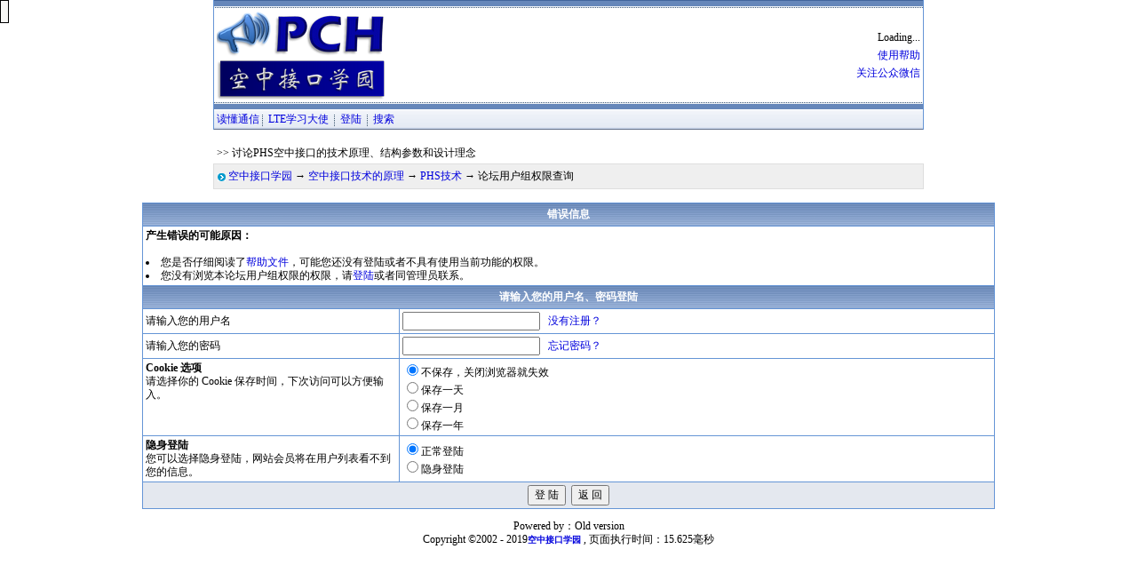

--- FILE ---
content_type: text/html
request_url: http://www.pch.com.cn/bbs/BoardPermission.asp?boardid=2
body_size: 6835
content:

<html xmlns:wb=“http://open.weibo.com/wb”>
<head>
<META http-equiv=Content-Type content=text/html; charset=gb2312>
<meta name=keywords content="空中接口,空中接口学园,LTE学习大使,移动通信,3G,4G,GSM,WCDMA,LTE">
<title>空中接口学园--论坛用户组权限查询</title>
<style type="text/css">
A:link,A:active,A:visited{TEXT-DECORATION:none ;Color:#0000DD}
A:hover{TEXT-DECORATION: underline;Color:#4455aa}

img{max-width:540px;}

BODY{
FONT-SIZE: 12px;
COLOR: #000000;
FONT-FAMILY:  宋体;
background-color: #FFFFFF; 
scrollbar-face-color: #DEE3E7;
scrollbar-highlight-color: #FFFFFF;
scrollbar-shadow-color: #DEE3E7;
scrollbar-3dlight-color: #D1D7DC;
scrollbar-arrow-color:  #006699;
scrollbar-track-color: #EFEFEF;
scrollbar-darkshadow-color: #98AAB1;
}
TD{
font-family: 宋体;
font-size: 12px;
line-height: 15px;
}
th
{
background-image: url(skin/default/bg1.gif);
background-color: #4455aa;
color: white;
font-size: 12px;
font-weight:bold;
}
td.TableTitle2
{
background-color: #E4E8EF;
}
td.TableBody1
{
background-color: #FFFFFF;
}
td.TableBody2
{
background-color: #E4E8EF;
}
td.TopDarkNav
{
background-image: url(skin/default/topbg.gif);
}
td.TopLighNav
{
background-image: url(skin/default/bottombg.gif);
}
td.TopLighNav1
{
background-image: url(skin/default/tabs_m_tile.gif);
}
td.TopLighNav2
{
background-color:#FFFFFF
}
.tableBorder1
{
width:800;
border: 1px; 
background-color: #6595D6;
}
.tableBorder2
{
width:800;
border: 1px #DEDEDE solid; 
background-color: #EFEFEF;
}

#TableTitleLink A:link, #TableTitleLink A:visited, #TableTitleLink A:active {
	COLOR: #FFFFFF;
	TEXT-DECORATION: none;
}
#TableTitleLink A:hover {
	COLOR: #FFFFFF;
	TEXT-DECORATION: underline;}

input,select,Textarea{
font-family:Tahoma,Verdana,宋体; font-size: 12px; line-height: 15px;}
}
.normalTextSmall 
{ 
    font-size : 11px;
    color : #000000; 
    font-family: Verdana, Arial, Helvetica, sans-serif;
}
</style><script language="javascript">
function submitonce(theform){
//if IE 4+ or NS 6+
if (document.all||document.getElementById){
//screen thru every element in the form, and hunt down "submit" and "reset"
for (i=0;i<theform.length;i++){
var tempobj=theform.elements[i]
if(tempobj.type.toLowerCase()=="submit"||tempobj.type.toLowerCase()=="reset")
//disable em
tempobj.disabled=true
}
}
}
function openScript(url, width, height){
	var Win = window.open(url,"openScript",'width=' + width + ',height=' + height + ',resizable=1,scrollbars=yes,menubar=no,status=yes' );
}
</script>
<script Language="JavaScript">
//***********默认设置定义.*********************
tPopWait=50;//停留tWait豪秒后显示提示。
tPopShow=5000;//显示tShow豪秒后关闭提示
showPopStep=20;
popOpacity=99;

//***************内部变量定义*****************
sPop=null;
curShow=null;
tFadeOut=null;
tFadeIn=null;
tFadeWaiting=null;

document.write("<style type='text/css'id='defaultPopStyle'>");
document.write(".cPopText {  background-color: #F8F8F5;color:#000000; border: 1px #000000 solid;font-color: font-size: 12px; padding-right: 4px; padding-left: 4px; height: 20px; padding-top: 2px; padding-bottom: 2px; filter: Alpha(Opacity=0)}");
document.write("</style>");
document.write("<div id='dypopLayer' style='position:absolute;z-index:1000;' class='cPopText'></div>");


function showPopupText(){
var o=event.srcElement;
	MouseX=event.x;
	MouseY=event.y;
	if(o.alt!=null && o.alt!=""){o.dypop=o.alt;o.alt=""};
        if(o.title!=null && o.title!=""){o.dypop=o.title;o.title=""};
	if(o.dypop!=sPop) {
			sPop=o.dypop;
			clearTimeout(curShow);
			clearTimeout(tFadeOut);
			clearTimeout(tFadeIn);
			clearTimeout(tFadeWaiting);	
			if(sPop==null || sPop=="") {
				dypopLayer.innerHTML="";
				dypopLayer.style.filter="Alpha()";
				dypopLayer.filters.Alpha.opacity=0;	
				}
			else {
				if(o.dyclass!=null) popStyle=o.dyclass 
					else popStyle="cPopText";
				curShow=setTimeout("showIt()",tPopWait);
			}
			
	}
}

function showIt(){
		dypopLayer.className=popStyle;
		dypopLayer.innerHTML=sPop;
		popWidth=dypopLayer.clientWidth;
		popHeight=dypopLayer.clientHeight;
		if(MouseX+12+popWidth>document.body.clientWidth) popLeftAdjust=-popWidth-24
			else popLeftAdjust=0;
		if(MouseY+12+popHeight>document.body.clientHeight) popTopAdjust=-popHeight-24
			else popTopAdjust=0;
		dypopLayer.style.left=MouseX+12+document.body.scrollLeft+popLeftAdjust;
		dypopLayer.style.top=MouseY+12+document.body.scrollTop+popTopAdjust;
		dypopLayer.style.filter="Alpha(Opacity=0)";
		fadeOut();
}

function fadeOut(){
	if(dypopLayer.filters.Alpha.opacity<popOpacity) {
		dypopLayer.filters.Alpha.opacity+=showPopStep;
		tFadeOut=setTimeout("fadeOut()",1);
		}
		else {
			dypopLayer.filters.Alpha.opacity=popOpacity;
			tFadeWaiting=setTimeout("fadeIn()",tPopShow);
			}
}

function fadeIn(){
	if(dypopLayer.filters.Alpha.opacity>0) {
		dypopLayer.filters.Alpha.opacity-=1;
		tFadeIn=setTimeout("fadeIn()",1);
		}
}
document.onmouseover=showPopupText;

function CheckAll(form)  {
  for (var i=0;i<form.elements.length;i++)    {
    var e = form.elements[i];
    if (e.name != 'chkall')       e.checked = form.chkall.checked; 
   }
  }

//下拉菜单相关代码
 var h;
 var w;
 var l;
 var t;
 var topMar = 1;
 var leftMar = -2;
 var space = 1;
 var isvisible;
 var MENU_SHADOW_COLOR='#999999';//定义下拉菜单阴影色
 var global = window.document
 global.fo_currentMenu = null
 global.fo_shadows = new Array

function HideMenu() 
{
 var mX;
 var mY;
 var vDiv;
 var mDiv;
	if (isvisible == true)
{
		vDiv = document.all("menuDiv");
		mX = window.event.clientX + document.body.scrollLeft;
		mY = window.event.clientY + document.body.scrollTop;
		if ((mX < parseInt(vDiv.style.left)) || (mX > parseInt(vDiv.style.left)+vDiv.offsetWidth) || (mY < parseInt(vDiv.style.top)-h) || (mY > parseInt(vDiv.style.top)+vDiv.offsetHeight)){
			vDiv.style.visibility = "hidden";
			isvisible = false;
		}
}
}

function ShowMenu(vMnuCode,tWidth) {
	vSrc = window.event.srcElement;
	vMnuCode = "<table id='submenu' cellspacing=1 cellpadding=3 style='width:"+tWidth+"' class=tableborder1 onmouseout='HideMenu()'><tr height=23><td nowrap align=left class=tablebody1>" + vMnuCode + "</td></tr></table>";

	h = vSrc.offsetHeight;
	w = vSrc.offsetWidth;
	l = vSrc.offsetLeft + leftMar+4;
	t = vSrc.offsetTop + topMar + h + space-2;
	vParent = vSrc.offsetParent;
	while (vParent.tagName.toUpperCase() != "BODY")
	{
		l += vParent.offsetLeft;
		t += vParent.offsetTop;
		vParent = vParent.offsetParent;
	}

	menuDiv.innerHTML = vMnuCode;
	menuDiv.style.top = t;
	menuDiv.style.left = l;
	menuDiv.style.visibility = "visible";
	isvisible = true;
    makeRectangularDropShadow(submenu, MENU_SHADOW_COLOR, 4)
}

function makeRectangularDropShadow(el, color, size)
{
	var i;
	for (i=size; i>0; i--)
	{
		var rect = document.createElement('div');
		var rs = rect.style
		rs.position = 'absolute';
		rs.left = (el.style.posLeft + i) + 'px';
		rs.top = (el.style.posTop + i) + 'px';
		rs.width = el.offsetWidth + 'px';
		rs.height = el.offsetHeight + 'px';
		rs.zIndex = el.style.zIndex - i;
		rs.backgroundColor = color;
		var opacity = 1 - i / (i + 1);
		rs.filter = 'alpha(opacity=' + (100 * opacity) + ')';
		el.insertAdjacentElement('afterEnd', rect);
		global.fo_shadows[global.fo_shadows.length] = rect;
	}
}
//用户控制面板
var manage= '<a style=font-size:9pt;line-height:14pt; href=\"JavaScript:openScript(\'messanger.asp?action=new\',500,400)\">发短信</a><br><a style=font-size:9pt;line-height:14pt; href=\"dispuser.asp?id=0&boardid=2&action=permission\">我能做什么</a><br><a style=font-size:9pt;line-height:14pt; href=\"topicwithme.asp?s=2\">我发表的主题</a><br><a style=font-size:9pt;line-height:14pt; href=\"topicwithme.asp?s=1\">我参与的主题</a><br><a style=font-size:9pt;line-height:14pt; href=\"mymodify.asp\">基本资料修改</a><br><a style=font-size:9pt;line-height:14pt; href=\"modifypsw.asp\">用户密码修改</a><br><a style=font-size:9pt;line-height:14pt; href=\"modifyadd.asp\">联系资料修改</a><br><a style=font-size:9pt;line-height:14pt; href=\"usersms.asp\">用户短信服务</a><br><a style=font-size:9pt;line-height:14pt; href=\"friendlist.asp\">编辑好友列表</a><br><a style=font-size:9pt;line-height:14pt; href=\"favlist.asp\">用户收藏管理</a><br><a style=font-size:9pt;line-height:14pt; href=\"myfile.asp\">个人文件管理</a>'
//模板列表
var stylelist = '<a style=font-size:9pt;line-height:12pt; href=\"cookies.asp?action=stylemod&skinid=0&boardid=2\">恢复默认设置</a><br><a style=font-size:9pt;line-height:12pt; href=\"cookies.asp?action=stylemod&skinid=1&boardid=2\">默认模板</a><br><a style=font-size:9pt;line-height:12pt; href=\"cookies.asp?action=stylemod&skinid=45&boardid=2\">淡咖啡</a><br>'
//论坛状态
var boardstat= '<a style=font-size:9pt;line-height:14pt; href=\"boardstat.asp?boardid=2\">今日贴数图例</a><br><a style=font-size:9pt;line-height:14pt; href=\"boardstat.asp?action=lasttopicnum&boardid=2\">主题数图例</a><br><a style=font-size:9pt;line-height:14pt; href=\"boardstat.asp?action=lastbbsnum&boardid=2\">总帖数图例</a><br><a style=font-size:9pt;line-height:14pt; href=\"boardstat.asp?reaction=online&boardid=2\">在线图例</a><br><a style=font-size:9pt;line-height:14pt; href=\"boardstat.asp?reaction=onlineinfo&boardid=2\">在线情况</a><br><a style=font-size:9pt;line-height:14pt; href=\"boardstat.asp?reaction=onlineUserinfo&boardid=2\">用户组在线图例</a>'
//论坛收藏
var downlist= '<a style=font-size:9pt;line-height:14pt; href=\"show.asp?filetype=0&boardid=2\">文件集浏览</a><br><a style=font-size:9pt;line-height:14pt; href=\"show.asp?filetype=1&boardid=2\">图片集浏览</a><br><a style=font-size:9pt;line-height:14pt; href=\"show.asp?filetype=2&boardid=2\">Flash浏览</a><br><a style=font-size:9pt;line-height:14pt; href=\"show.asp?filetype=3&boardid=2\">音乐集浏览</a><br><a style=font-size:9pt;line-height:14pt; href=\"show.asp?filetype=4&boardid=2\">电影集浏览</a><br><a style=font-size:9pt;line-height:14pt; href=\"show.asp\">贺卡发送</a>'
</script>
<script src="http://tjs.sjs.sinajs.cn/open/api/js/wb.js" type="text/javascript" charset="utf-8"></script>
</head>
<body  topmargin=0 leftmargin=0 onmousemove="HideMenu()">
<div id=menuDiv style='Z-INDEX: 2; VISIBILITY: hidden; WIDTH: 1px; POSITION: absolute; HEIGHT: 1px; BACKGROUND-COLOR: #9cc5f8'></div>
<table cellspacing=0 cellpadding=0 align=center style="border:1px #6595D6 solid; border-top-width: 0px; border-right-width: 1px; border-bottom-width: 0px; border-left-width: 1px;width:800;">
<tr><td width=100%>
<table width=100% align=center border=0 cellspacing=0 cellpadding=0>
<tr><td class=TopDarkNav height=9></td></tr>
<tr><td height=70 class=TopLighNav2>
<TABLE border=0 width="100%" align=center>
<TR>
<TD align=left width="25%"><a href="http://www.pch.com.cn/"><img border=0 src='http://www.readhere.cn/img/pch_logo.png'></a></TD>
<TD Align=center width="65%">
<object classid="clsid:D27CDB6E-AE6D-11cf-96B8-444553540000" codebase="http://download.macromedia.com/pub/shockwave/cabs/flash/swflash.cab#version=5,0,0,0" width="468" height="60"><param name=movie value="http://www.pch.com.cn/img/ri1.swf"><param name=quality value=high><param name=menu value=false><embed src="http://www.pch.com.cn/img/ri1.swf" quality=high pluginspage="http://www.macromedia.com/shockwave/download/index.cgi?P1_Prod_Version=ShockwaveFlash" type="application/x-shockwave-flash" width="468" height="60"></embed></object>
</td>
<td align=right style="line-height: 15pt" width="10%">
<wb:follow-button uid="2036647243" type="red_1" width="67" height="24" ></wb:follow-button>
<br><a href="boardhelp.asp?boardid=2">使用帮助</a>
<br><a href="http://mp.weixin.qq.com/s?__biz=MzA4NDQ1NDY2NA==&mid=204522217&idx=1&sn=62a0cf78c1e0eddb752d04811094a78f">关注公众微信</a>
</td>
</td></tr>
</table>
</td></tr>
<tr><td class=TopLighNav height=9></td></tr>
        <tr> 
          <td class=TopLighNav1 height=22  valign="middle">&nbsp;<a href="http://www.readhere.cn/bs">读懂通信</a><img src=pic/navspacer.gif align=absmiddle>&nbsp;<a href="http://www.readhere.com.cn">LTE学习大使 </a><img src=pic/navspacer.gif align=absmiddle>

<a href="login.asp">登陆</a> 

 <img src=pic/navspacer.gif align=absmiddle> <a href="query.asp?boardid=2">搜索</a> 

			</td>
        </tr>
</table>
</td></tr>
</table>

<table cellspacing=1 cellpadding=3 align=center border=0 width="800">
<tr>

<td height=25>
<BR>
>> 讨论PHS空中接口的技术原理、结构参数和设计理念
</td></tr>
</table>
<table cellspacing=1 cellpadding=3 align=center class=tableBorder2>
<tr><td height=25 valign=middle>
<img src="pic/Forum_nav.gif" align=absmiddle> <a href=index.asp>空中接口学园</a> → 
<a href=list.asp?boardid=4>空中接口技术的原理</a> →  <a href=list.asp?boardid=2>PHS技术</a> →  论坛用户组权限查询
<a name=top></a>
</td>
</table>

<br>
<table cellpadding=3 cellspacing=1 align=center class=tableborder1 style="width:75%">
<tr align=center>
<th width="100%" height=25 colspan=2>错误信息
</td>
</tr>
<tr>
<td width="100%" class=tablebody1 colspan=2>
<b>产生错误的可能原因：</b><br><br>
<li>您是否仔细阅读了<a href="boardhelp.asp?boardid=2">帮助文件</a>，可能您还没有登陆或者不具有使用当前功能的权限。
<br><li>您没有浏览本论坛用户组权限的权限，请<a href=login.asp>登陆</a>或者同管理员联系。
</td></tr>

<form action="login.asp?action=chk" method=post>
    <tr>
    <th valign=middle colspan=2 align=center height=25>请输入您的用户名、密码登陆</td></tr>
    <tr>
    <td valign=middle class=tablebody1>请输入您的用户名</td>
    <td valign=middle class=tablebody1><INPUT name=username type=text> &nbsp; <a href=reg.asp>没有注册？</a></td></tr>
    <tr>
    <td valign=middle class=tablebody1>请输入您的密码</font></td>
    <td valign=middle class=tablebody1><INPUT name=password type=password> &nbsp; <a href=lostpass.asp>忘记密码？</a></td></tr>
    <tr>
    <td class=tablebody1 valign=top width=30% ><b>Cookie 选项</b><BR> 请选择你的 Cookie 保存时间，下次访问可以方便输入。</td>
    <td valign=middle class=tablebody1>                <input type=radio name=CookieDate value=0 checked>不保存，关闭浏览器就失效<br>
                <input type=radio name=CookieDate value=1>保存一天<br>
                <input type=radio name=CookieDate value=2>保存一月<br>
                <input type=radio name=CookieDate value=3>保存一年<br>                </td></tr>
    <tr>
    <td valign=top width=30% class=tablebody1><b>隐身登陆</b><BR> 您可以选择隐身登陆，网站会员将在用户列表看不到您的信息。</td>
    <td valign=middle class=tablebody1>                <input type=radio name=userhidden value=2 checked>正常登陆<br>
                <input type=radio name=userhidden value=1>隐身登陆<br>
                </td></tr>
	<input type=hidden name=comeurl value="">
    <tr>
    <td class=tablebody2 valign=middle colspan=2 align=center><input type=submit name=submit value="登 陆">&nbsp;&nbsp;<input type=button name="back" value="返 回" onclick="location.href=''"></td></tr>
</form>

</table>

<p>
<TABLE cellSpacing=0 cellPadding=0 width="800" border=0 align=center>
<tr><td align=center>

</td></tr>
<tr><td align=center>
   Powered by：Old version<br>
Copyright &#169;2002 - 2019<a href=http://www.pch.com.cn><font face=Verdana, Arial, Helvetica, sans-serif size=1><b>空中接口学园</font></b></a> , 页面执行时间：15.625毫秒
</td></tr>
</table>
</body>
</html>
